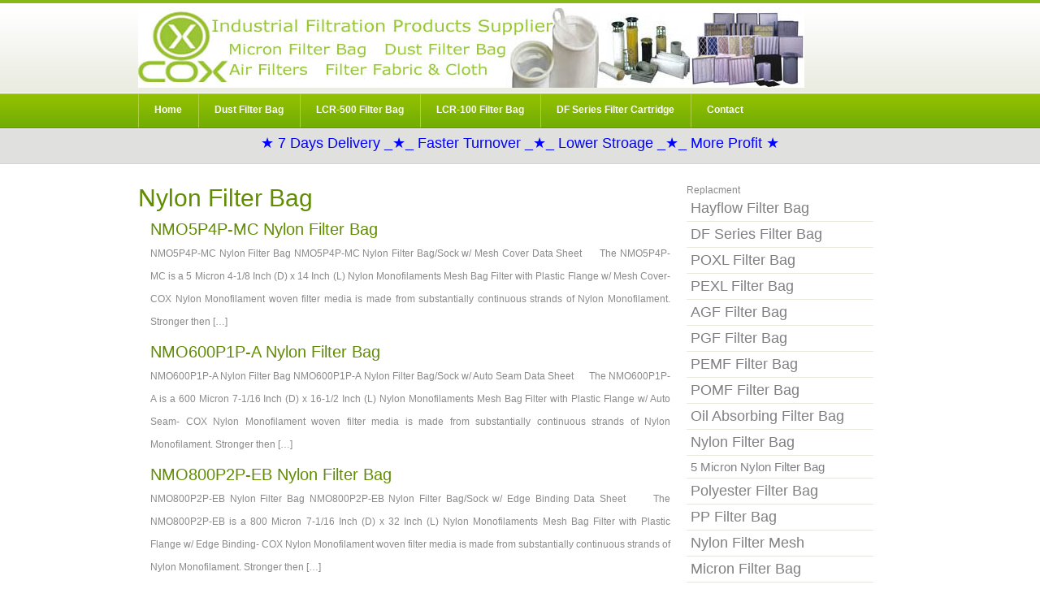

--- FILE ---
content_type: text/html; charset=UTF-8
request_url: https://filterbagfabric.com/nylon-filter-bag/page/2
body_size: 8108
content:
<!DOCTYPE html PUBLIC "-//W3C//DTD XHTML 1.0 Transitional//EN" "http://www.w3.org/TR/xhtml1/DTD/xhtml1-transitional.dtd"><html
xmlns="http://www.w3.org/1999/xhtml"><head
profile="http://gmpg.org/xfn/11">  <script async src="https://www.googletagmanager.com/gtag/js?id=G-344FQ3YQTF"></script> <script>window.dataLayer = window.dataLayer || [];
  function gtag(){dataLayer.push(arguments);}
  gtag('js', new Date());
  gtag('config', 'G-344FQ3YQTF');</script> <meta
http-equiv="Content-Type" content="text/html; charset=UTF-8" /><meta
name="google-site-verification" content="h65BpNt2nl_RaJEdM4wf2QRbZ7a6TW9b_vQTzTe_nQA" /><title>Nylon Filter Bag &#9733; Lower Cost Nylon Filter Bag Nylon Polyester,PP,Hayflow Filter Bag,DF Filter Cartridge,POXL,PEXL,PGF,AGF,LCR 100,LCR 500,POMF,PEMF Filter Bag/Tube/Sleeve</title><meta
name="title" content="Nylon Filter Bag &#9733; Lower Cost Nylon Filter Bag Nylon Polyester,PP,Hayflow Filter Bag,DF Filter Cartridge,POXL,PEXL,PGF,AGF,LCR 100,LCR 500,POMF,PEMF Filter Bag/Tube/Sleeve ,Nylon Filter Bag,Filter Bag Nylon Filter Bag" /><meta
name="description" content="Nylon Filter Bag &#9733; Lower Cost Nylon Filter Bag Nylon Polyester,PP,Hayflow Filter Bag,DF Filter Cartridge,POXL,PEXL,PGF,AGF,LCR 100,LCR 500,POMF,PEMF Filter Bag/Tube/Sleeve ,Nylon Filter Bag " /><meta
name="author" content="COX&#174; Filter Bag Mesh" /> <script type="application/ld+json">/*<![CDATA[*/{"@context": "http://schema.org/","@type": "Product","name": "Nylon Filter Bag","sku": "Nylon Filter Bag","url": "","image": ["https://filterbagfabric.com/filter-bags-filter-fabric.jpg"],"description": "Nylon Filter Bag &#9733; Lower Cost Nylon Filter Bag Nylon Polyester,PP,Hayflow Filter Bag,DF Filter Cartridge,POXL,PEXL,PGF,AGF,LCR 100,LCR 500,POMF,PEMF Filter Bag/Tube/Sleeve","brand": "COX Filter Bag Mesh","offers": {"@type" : "Offer","availability" : "http://schema.org/InStock","price" : "0.90","priceCurrency" : "$","url" : " https://filterbagfabric.com/","priceValidUntil" : "2028-9-21"},"aggregateRating": {"@type" : "AggregateRating","ratingValue" : "4.9","reviewCount" : "46"},"review": [{"@type" : "Review","author" : "Nylon Filter Bag","datePublished" : "2021-1-8","description" : "Nylon Filter Bag &#9733; Lower Cost Nylon Filter Bag Manufacturer &#9733; 1 5 10 25 Nylon Filter Bag,Polyester,PP Filter Bag &#9733; Nylon Filter Mesh Screen","reviewRating": {"@type" : "Rating","bestRating" : "5","ratingValue" : "4.9","worstRating" : "1"}}],"mpn" : "NMO5P4P-MC Nylon Filter Bag"}/*]]>*/</script> <link
rel="stylesheet" href="https://filterbagfabric.com/wp-content/themes/filterbag/style.css" type="text/css" media="screen" /><meta
name='robots' content='max-image-preview:large' /><link
rel="alternate" type="application/rss+xml" title="Nylon Filter Bag Mesh,PE Filter Bag Fabric &raquo; Nylon Filter Bag Category Feed" href="https://filterbagfabric.com/nylon-filter-bag/feed" /><style id='wp-img-auto-sizes-contain-inline-css' type='text/css'>img:is([sizes=auto i],[sizes^="auto," i]){contain-intrinsic-size:3000px 1500px}
/*# sourceURL=wp-img-auto-sizes-contain-inline-css */</style><style id='wp-emoji-styles-inline-css' type='text/css'>img.wp-smiley, img.emoji {
		display: inline !important;
		border: none !important;
		box-shadow: none !important;
		height: 1em !important;
		width: 1em !important;
		margin: 0 0.07em !important;
		vertical-align: -0.1em !important;
		background: none !important;
		padding: 0 !important;
	}
/*# sourceURL=wp-emoji-styles-inline-css */</style><style id='wp-block-library-inline-css' type='text/css'>/*<![CDATA[*/:root{--wp-block-synced-color:#7a00df;--wp-block-synced-color--rgb:122,0,223;--wp-bound-block-color:var(--wp-block-synced-color);--wp-editor-canvas-background:#ddd;--wp-admin-theme-color:#007cba;--wp-admin-theme-color--rgb:0,124,186;--wp-admin-theme-color-darker-10:#006ba1;--wp-admin-theme-color-darker-10--rgb:0,107,160.5;--wp-admin-theme-color-darker-20:#005a87;--wp-admin-theme-color-darker-20--rgb:0,90,135;--wp-admin-border-width-focus:2px}@media (min-resolution:192dpi){:root{--wp-admin-border-width-focus:1.5px}}.wp-element-button{cursor:pointer}:root .has-very-light-gray-background-color{background-color:#eee}:root .has-very-dark-gray-background-color{background-color:#313131}:root .has-very-light-gray-color{color:#eee}:root .has-very-dark-gray-color{color:#313131}:root .has-vivid-green-cyan-to-vivid-cyan-blue-gradient-background{background:linear-gradient(135deg,#00d084,#0693e3)}:root .has-purple-crush-gradient-background{background:linear-gradient(135deg,#34e2e4,#4721fb 50%,#ab1dfe)}:root .has-hazy-dawn-gradient-background{background:linear-gradient(135deg,#faaca8,#dad0ec)}:root .has-subdued-olive-gradient-background{background:linear-gradient(135deg,#fafae1,#67a671)}:root .has-atomic-cream-gradient-background{background:linear-gradient(135deg,#fdd79a,#004a59)}:root .has-nightshade-gradient-background{background:linear-gradient(135deg,#330968,#31cdcf)}:root .has-midnight-gradient-background{background:linear-gradient(135deg,#020381,#2874fc)}:root{--wp--preset--font-size--normal:16px;--wp--preset--font-size--huge:42px}.has-regular-font-size{font-size:1em}.has-larger-font-size{font-size:2.625em}.has-normal-font-size{font-size:var(--wp--preset--font-size--normal)}.has-huge-font-size{font-size:var(--wp--preset--font-size--huge)}.has-text-align-center{text-align:center}.has-text-align-left{text-align:left}.has-text-align-right{text-align:right}.has-fit-text{white-space:nowrap!important}#end-resizable-editor-section{display:none}.aligncenter{clear:both}.items-justified-left{justify-content:flex-start}.items-justified-center{justify-content:center}.items-justified-right{justify-content:flex-end}.items-justified-space-between{justify-content:space-between}.screen-reader-text{border:0;clip-path:inset(50%);height:1px;margin:-1px;overflow:hidden;padding:0;position:absolute;width:1px;word-wrap:normal!important}.screen-reader-text:focus{background-color:#ddd;clip-path:none;color:#444;display:block;font-size:1em;height:auto;left:5px;line-height:normal;padding:15px 23px 14px;text-decoration:none;top:5px;width:auto;z-index:100000}html :where(.has-border-color){border-style:solid}html :where([style*=border-top-color]){border-top-style:solid}html :where([style*=border-right-color]){border-right-style:solid}html :where([style*=border-bottom-color]){border-bottom-style:solid}html :where([style*=border-left-color]){border-left-style:solid}html :where([style*=border-width]){border-style:solid}html :where([style*=border-top-width]){border-top-style:solid}html :where([style*=border-right-width]){border-right-style:solid}html :where([style*=border-bottom-width]){border-bottom-style:solid}html :where([style*=border-left-width]){border-left-style:solid}html :where(img[class*=wp-image-]){height:auto;max-width:100%}:where(figure){margin:0 0 1em}html :where(.is-position-sticky){--wp-admin--admin-bar--position-offset:var(--wp-admin--admin-bar--height,0px)}@media screen and (max-width:600px){html :where(.is-position-sticky){--wp-admin--admin-bar--position-offset:0px}}
/*# sourceURL=wp-block-library-inline-css *//*]]>*/</style><style id='classic-theme-styles-inline-css' type='text/css'>/*! This file is auto-generated */
.wp-block-button__link{color:#fff;background-color:#32373c;border-radius:9999px;box-shadow:none;text-decoration:none;padding:calc(.667em + 2px) calc(1.333em + 2px);font-size:1.125em}.wp-block-file__button{background:#32373c;color:#fff;text-decoration:none}
/*# sourceURL=/wp-includes/css/classic-themes.min.css */</style><style id='akismet-widget-style-inline-css' type='text/css'>/*<![CDATA[*/.a-stats {
				--akismet-color-mid-green: #357b49;
				--akismet-color-white: #fff;
				--akismet-color-light-grey: #f6f7f7;
				max-width: 350px;
				width: auto;
			}
			.a-stats * {
				all: unset;
				box-sizing: border-box;
			}
			.a-stats strong {
				font-weight: 600;
			}
			.a-stats a.a-stats__link,
			.a-stats a.a-stats__link:visited,
			.a-stats a.a-stats__link:active {
				background: var(--akismet-color-mid-green);
				border: none;
				box-shadow: none;
				border-radius: 8px;
				color: var(--akismet-color-white);
				cursor: pointer;
				display: block;
				font-family: -apple-system, BlinkMacSystemFont, 'Segoe UI', 'Roboto', 'Oxygen-Sans', 'Ubuntu', 'Cantarell', 'Helvetica Neue', sans-serif;
				font-weight: 500;
				padding: 12px;
				text-align: center;
				text-decoration: none;
				transition: all 0.2s ease;
			}
			/* Extra specificity to deal with TwentyTwentyOne focus style */
			.widget .a-stats a.a-stats__link:focus {
				background: var(--akismet-color-mid-green);
				color: var(--akismet-color-white);
				text-decoration: none;
			}
			.a-stats a.a-stats__link:hover {
				filter: brightness(110%);
				box-shadow: 0 4px 12px rgba(0, 0, 0, 0.06), 0 0 2px rgba(0, 0, 0, 0.16);
			}
			.a-stats .count {
				color: var(--akismet-color-white);
				display: block;
				font-size: 1.5em;
				line-height: 1.4;
				padding: 0 13px;
				white-space: nowrap;
			}
/*# sourceURL=akismet-widget-style-inline-css *//*]]>*/</style> <script type="text/javascript" src="https://filterbagfabric.com/wp-includes/js/jquery/jquery.min.js?ver=3.7.1" id="jquery-core-js"></script> <script type="text/javascript" src="https://filterbagfabric.com/wp-includes/js/jquery/jquery-migrate.min.js?ver=3.4.1" id="jquery-migrate-js"></script> <link
rel="https://api.w.org/" href="https://filterbagfabric.com/wp-json/" /><link
rel="alternate" title="JSON" type="application/json" href="https://filterbagfabric.com/wp-json/wp/v2/categories/94" /><link
rel="EditURI" type="application/rsd+xml" title="RSD" href="https://filterbagfabric.com/xmlrpc.php?rsd" /><meta
name="generator" content="WordPress 6.9" /><style type="text/css">#toc {
	float:right;
	max-width:200px;
	padding:6px;
	margin:0 0 20px 20px;
	border:1px solid #EDF3DE;
	background:white;
	-moz-border-radius:6px;
	-webkit-border-radius:6px;
	border-radius:6px;
}
#toc ul{
	padding-bottom:0;
}
#toc strong {
	border-bottom:1px solid #EDF3DE;
	display:block;
	font-size:16px;
	padding:0 4px;
}
#toc span {
	display:block;
	margin:4px;
    cursor:pointer;
}</style><style data-context="foundation-flickity-css">/*<![CDATA[*//*! Flickity v2.0.2
http://flickity.metafizzy.co
---------------------------------------------- */.flickity-enabled{position:relative}.flickity-enabled:focus{outline:0}.flickity-viewport{overflow:hidden;position:relative;height:100%}.flickity-slider{position:absolute;width:100%;height:100%}.flickity-enabled.is-draggable{-webkit-tap-highlight-color:transparent;tap-highlight-color:transparent;-webkit-user-select:none;-moz-user-select:none;-ms-user-select:none;user-select:none}.flickity-enabled.is-draggable .flickity-viewport{cursor:move;cursor:-webkit-grab;cursor:grab}.flickity-enabled.is-draggable .flickity-viewport.is-pointer-down{cursor:-webkit-grabbing;cursor:grabbing}.flickity-prev-next-button{position:absolute;top:50%;width:44px;height:44px;border:none;border-radius:50%;background:#fff;background:hsla(0,0%,100%,.75);cursor:pointer;-webkit-transform:translateY(-50%);transform:translateY(-50%)}.flickity-prev-next-button:hover{background:#fff}.flickity-prev-next-button:focus{outline:0;box-shadow:0 0 0 5px #09f}.flickity-prev-next-button:active{opacity:.6}.flickity-prev-next-button.previous{left:10px}.flickity-prev-next-button.next{right:10px}.flickity-rtl .flickity-prev-next-button.previous{left:auto;right:10px}.flickity-rtl .flickity-prev-next-button.next{right:auto;left:10px}.flickity-prev-next-button:disabled{opacity:.3;cursor:auto}.flickity-prev-next-button svg{position:absolute;left:20%;top:20%;width:60%;height:60%}.flickity-prev-next-button .arrow{fill:#333}.flickity-page-dots{position:absolute;width:100%;bottom:-25px;padding:0;margin:0;list-style:none;text-align:center;line-height:1}.flickity-rtl .flickity-page-dots{direction:rtl}.flickity-page-dots .dot{display:inline-block;width:10px;height:10px;margin:0 8px;background:#333;border-radius:50%;opacity:.25;cursor:pointer}.flickity-page-dots .dot.is-selected{opacity:1}/*]]>*/</style><style data-context="foundation-slideout-css">.slideout-menu{position:fixed;left:0;top:0;bottom:0;right:auto;z-index:0;width:256px;overflow-y:auto;-webkit-overflow-scrolling:touch;display:none}.slideout-menu.pushit-right{left:auto;right:0}.slideout-panel{position:relative;z-index:1;will-change:transform}.slideout-open,.slideout-open .slideout-panel,.slideout-open body{overflow:hidden}.slideout-open .slideout-menu{display:block}.pushit{display:none}</style><style type="text/css">.recentcomments a{display:inline !important;padding:0 !important;margin:0 !important;}</style><style>.ios7.web-app-mode.has-fixed header{ background-color: rgba(3,122,221,.88);}</style><link
rel="alternate" type="application/rss+xml" title="RSS" href="https://filterbagfabric.com/rsslatest.xml" /></head><body><div
id="logo"><h4><strong><a
target='_blank' href="https://filterbagfabric.com/pa-filter-bag-filter-bag-filter-fabric-filter-cloth.html" title="Nylon Filter Bags">Nylon Filter Bag</a></strong></h4></div><div
id="header"><div
id="menu"><ul><li><a
href="https://filterbagfabric.com/" rel="nofollow" class="first" title="Filter Bag">Home</a></li><li><a
href="https://filterbagfabric.com/filter-bag-filter-fabric-filter-cloth.html" title="Dust Filter Bag">Dust Filter Bag</a></li><li><a
href="https://filterbagfabric.com/lcr-500-filter-bag.html"  title="LCR-500 Filter Bag">LCR-500 Filter Bag</a><a
href="https://filterbagfabric.com/lcr-100-filter-bag.html"  title="LCR-100 Filter Bag">LCR-100 Filter Bag</a></li><li><a
href="https://filterbagfabric.com/replacement-3m-df-filter-cartridge-bag.html"  title="Replacement 3M DF Filter Cartridge">DF Series Filter Cartridge</a></li><li><a
href="https://filterbagfabric.com/filter-bag-fabric-filter-cloth.html" rel="nofollow" title="Contact Us">Contact</a></li></ul></div></div> <br/><div
align="center"><font
size="4"  color="blue">&#9733; 7 Days Delivery _&#9733;_ Faster Turnover _&#9733;_  Lower Stroage _&#9733;_ More Profit &#9733;</font></div><hr
/><div
id="page"><div
id="page-bgtop"><div
id="content"><h1 class="pagetitle">Nylon Filter Bag</h1><div
class="post" id="post-35742"><h3 class="title"><a
href="https://filterbagfabric.com/nmo5p4p-mc-nylon-filter-bag.html" rel="bookmark" title="NMO5P4P-MC Nylon Filter Bag">NMO5P4P-MC Nylon Filter Bag</a></h3><div
class="entry"><p>NMO5P4P-MC Nylon Filter Bag NMO5P4P-MC Nylon Filter Bag/Sock w/ Mesh Cover Data Sheet      The NMO5P4P-MC is a 5 Micron 4-1/8 Inch (D) x 14 Inch (L) Nylon Monofilaments Mesh Bag Filter with Plastic Flange w/ Mesh Cover- COX Nylon Monofilament woven filter media is made from substantially continuous strands of Nylon Monofilament. Stronger then [&hellip;]</p></div></div><div
class="post" id="post-35745"><h3 class="title"><a
href="https://filterbagfabric.com/nmo600p1p-a-nylon-filter-bag.html" rel="bookmark" title="NMO600P1P-A Nylon Filter Bag">NMO600P1P-A Nylon Filter Bag</a></h3><div
class="entry"><p>NMO600P1P-A Nylon Filter Bag NMO600P1P-A Nylon Filter Bag/Sock w/ Auto Seam Data Sheet      The NMO600P1P-A is a 600 Micron 7-1/16 Inch (D) x 16-1/2 Inch (L) Nylon Monofilaments Mesh Bag Filter with Plastic Flange w/ Auto Seam- COX Nylon Monofilament woven filter media is made from substantially continuous strands of Nylon Monofilament. Stronger then [&hellip;]</p></div></div><div
class="post" id="post-35781"><h3 class="title"><a
href="https://filterbagfabric.com/nmo800p2p-eb-nylon-filter-bag.html" rel="bookmark" title="NMO800P2P-EB Nylon Filter Bag">NMO800P2P-EB Nylon Filter Bag</a></h3><div
class="entry"><p>NMO800P2P-EB Nylon Filter Bag NMO800P2P-EB Nylon Filter Bag/Sock w/ Edge Binding Data Sheet      The NMO800P2P-EB is a 800 Micron 7-1/16 Inch (D) x 32 Inch (L) Nylon Monofilaments Mesh Bag Filter with Plastic Flange w/ Edge Binding- COX Nylon Monofilament woven filter media is made from substantially continuous strands of Nylon Monofilament. Stronger then [&hellip;]</p></div></div><div
class="post" id="post-35749"><h3 class="title"><a
href="https://filterbagfabric.com/nmo600p2p-nylon-filter-bag.html" rel="bookmark" title="NMO600P2P Nylon Filter Bag">NMO600P2P Nylon Filter Bag</a></h3><div
class="entry"><p>NMO600P2P Nylon Filter Bag NMO600P2P Nylon Filter Bag/Sock Data Sheet      The NMO600P2P is a 600 Micron 7-1/16 Inch (D) x 32 Inch (L) Nylon Monofilaments Mesh Bag Filter with Plastic Flange &#8211; COX Nylon Monofilament woven filter media is made from substantially continuous strands of Nylon Monofilament. Stronger then Multifilament media. Weight 30 lbs [&hellip;]</p></div></div><div
class="post" id="post-35759"><h3 class="title"><a
href="https://filterbagfabric.com/nmo75p1p-nylon-filter-bag.html" rel="bookmark" title="NMO75P1P Nylon Filter Bag">NMO75P1P Nylon Filter Bag</a></h3><div
class="entry"><p>NMO75P1P Nylon Filter Bag NMO75P1P Nylon Filter Bag/Sock Data Sheet      The NMO75P1P is a 75 Micron 7-1/16 Inch (D) x 16-1/2 Inch (L) Nylon Monofilaments Mesh Bag Filter with Plastic Flange &#8211; COX Nylon Monofilament woven filter media is made from substantially continuous strands of Nylon Monofilament. Stronger then Multifilament media. Weight 30 lbs [&hellip;]</p></div></div><div
class="post" id="post-35744"><h3 class="title"><a
href="https://filterbagfabric.com/nmo600p1p-nylon-filter-bag.html" rel="bookmark" title="NMO600P1P Nylon Filter Bag">NMO600P1P Nylon Filter Bag</a></h3><div
class="entry"><p>NMO600P1P Nylon Filter Bag NMO600P1P Nylon Filter Bag/Sock Data Sheet      The NMO600P1P is a 600 Micron 7-1/16 Inch (D) x 16-1/2 Inch (L) Nylon Monofilaments Mesh Bag Filter with Plastic Flange &#8211; COX Nylon Monofilament woven filter media is made from substantially continuous strands of Nylon Monofilament. Stronger then Multifilament media. Weight 30 lbs [&hellip;]</p></div></div><div
class="post" id="post-35779"><h3 class="title"><a
href="https://filterbagfabric.com/nmo800p2p-nylon-filter-bag.html" rel="bookmark" title="NMO800P2P Nylon Filter Bag">NMO800P2P Nylon Filter Bag</a></h3><div
class="entry"><p>NMO800P2P Nylon Filter Bag NMO800P2P Nylon Filter Bag/Sock Data Sheet      The NMO800P2P is a 800 Micron 7-1/16 Inch (D) x 32 Inch (L) Nylon Monofilaments Mesh Bag Filter with Plastic Flange &#8211; COX Nylon Monofilament woven filter media is made from substantially continuous strands of Nylon Monofilament. Stronger then Multifilament media.This item is typically [&hellip;]</p></div></div> <strong> </strong></div></div><div
id="sidebar"><ul><li
class="linkcat"><ul
class='xoxo blogroll'> Replacment<h2><li><a
href="https://filterbagfabric.com/replacement-hayflow-filter-bag.html"  title="Replacement Hayflow Filter Bag"> Hayflow Filter Bag</a></li></h2><h2><li><a
href="https://filterbagfabric.com/replacement-3m-df-filter-cartridge-bags.html"  title="Replacement 3M DF Filter Bag">DF Series Filter Bag</a></li></h2><h2><li><a
href="https://filterbagfabric.com/poxl-filter-bag.html"  title="POXL Filter Bag">POXL Filter Bag</a></li></h2><h2><li><a
href="https://filterbagfabric.com/pexl-filter-bag.html"  title="PEXL Filter Bag">PEXL Filter Bag</a></li></h2><h2><li><a
href="https://filterbagfabric.com/agf-filter-bag.html"  title="AGF Filter Bag">AGF Filter Bag</a></li></h2><h2><li><a
href="https://filterbagfabric.com/pgf-filter-bag.html"  title="PGF Filter Bag">PGF Filter Bag</a></li></h2><h2><li><a
href="https://filterbagfabric.com/microfiber-pemf-filter-bag.html"  title="PEMF Filter Bag">PEMF Filter Bag</a></li></h2><h2><li><a
href="https://filterbagfabric.com/microfiber-pomf-filter-bag.html"  title="POMF Filter Bag">POMF Filter Bag</a></li></h2><h2><li><a
href="https://filterbagfabric.com/oil-absorbing-filter-bags.html"  title="Oil Absorbing Filter Bag">Oil Absorbing Filter Bag</a></li></h2><h2><li><a
href="https://filterbagfabric.com/pa-filter-bag-filter-bag-filter-fabric-filter-cloth.html"  title="Nylon Filter Bag">Nylon Filter Bag</a></li></h2><h3><li><a
href="https://filterbagfabric.com/5-micron-nylon-filter-bag.html"  title="5 micron Nylon filter bag">5 Micron Nylon Filter Bag</a></li></h3><h2><li><a
href="https://filterbagfabric.com/liquid-polyester-filter-bags-pet-filter-fabric.html" title="Liquid Polyester Filter Bag">Polyester Filter Bag</a></li></h2><h2><li> <a
href="https://filterbagfabric.com/liquid-pp-filter-bag-polypropylene-filter-bags.html" title="Liquid Polypropylene Filter Bag">PP Filter Bag</a></li></h2><h2><li><a
href="https://filterbagfabric.com/micron-filter-fabric-micron-filter-bag.html" title="Nylon Filter Mesh">Nylon Filter Mesh </a></li></h2><h2><li><a
href="https://filterbagfabric.com/liquid-filter-bag-polyester-filter-bag-pp-filter-bag.html" title="Micron Filter Bag">Micron Filter Bag</a></li></h2></ul></li></ul></li></div><div
style="clear: both;">&nbsp;</div></div></div><div
id="footer-bgcontent"><div
id="footer" align="center"><h2>© 2025 -
COX Filter Bag Mesh Fabric - <span
class="no_translate"><select
name="lang" onchange="document.location.href=this.options[this.selectedIndex].value;"><option
value="/nylon-filter-bag/page/2" selected="selected">English</option><option
value="/fr/nylon-filter-bag/page/2">Français</option><option
value="/es/nylon-filter-bag/page/2">Español</option><option
value="/pt/nylon-filter-bag/page/2">Português</option><option
value="/ru/nylon-filter-bag/page/2">Русский</option><option
value="/it/nylon-filter-bag/page/2">Italiano</option><option
value="/de/nylon-filter-bag/page/2">Deutsch</option><option
value="/nl/nylon-filter-bag/page/2">Nederlands</option><option
value="/th/nylon-filter-bag/page/2">ภาษาไทย</option><option
value="/la/nylon-filter-bag/page/2">Latīna</option><option
value="/ms/nylon-filter-bag/page/2">Bahasa Melayu</option><option
value="/vi/nylon-filter-bag/page/2">Tiếng Việt</option><option
value="/af/nylon-filter-bag/page/2">Afrikaans</option><option
value="/pl/nylon-filter-bag/page/2">Polski</option><option
value="/tr/nylon-filter-bag/page/2">Türkçe</option><option
value="/da/nylon-filter-bag/page/2">Dansk</option><option
value="/id/nylon-filter-bag/page/2">Bahasa Indonesia</option><option
value="/ar/nylon-filter-bag/page/2">العربية</option><option
value="/mn/nylon-filter-bag/page/2">Монгол</option><option
value="/ro/nylon-filter-bag/page/2">Română</option><option
value="/kk/nylon-filter-bag/page/2">Қазақ тілі</option><option
value="/sv/nylon-filter-bag/page/2">Svenska</option><option
value="/uk/nylon-filter-bag/page/2">Українська</option><option
value="/no/nylon-filter-bag/page/2">Norsk</option><option
value="/fa/nylon-filter-bag/page/2">پارسی</option><option
value="/et/nylon-filter-bag/page/2">Eesti keel</option><option
value="/fi/nylon-filter-bag/page/2">Suomi</option><option
value="/bg/nylon-filter-bag/page/2">Български</option><option
value="/sr/nylon-filter-bag/page/2">Cрпски језик</option><option
value="/hu/nylon-filter-bag/page/2">Magyar</option><option
value="/sl/nylon-filter-bag/page/2">Slovenščina</option><option
value="/el/nylon-filter-bag/page/2">Ελληνικά</option></select><br/></span><div
id="tr_credit"></div></h2><h3><p><b><em> <a
target='_blank' rel="bookmark" href="https://filterbag.org/" title="Nylon Filter Bag">Nylon Filter Bags</a> - <a
target='_blank' href="https://nylonfilterbag.com/" title="Nylon Filter Bag">Nylon Filter Bags</a> </em></b> <b><a
target='_blank' href="https://nylonfilterbag.com/poxl-filter-bag/poxl-filter-bag.html" title="POXL Filter Bag">POXL Filter Bag</a></b>, <b><a
target='_blank' href="https://nylonfilterbag.com/nylon-filter-bag/5-micron-nylon-filter-bag.html" title="5 micron Nylon Filter Bags">5um Nylon Filter Bag</a></b>, <b><a
target='_blank' href="https://nylonfilterbag.com/nylon-filter-bag/10-micron-nylon-filter-bag.html" title="10 micron Nylon Filter Bags">10 Nylon Filter Bag</a></b>, <b><a
target='_blank' href="https://nylonfilterbag.com/nylon-filter-bag/25-micron-nylon-filter-bag.html" title="25 micron Nylon Filter Bags">25 Nylon Filter Bag</a></b>,</p></h3></div></div><script type="speculationrules">{"prefetch":[{"source":"document","where":{"and":[{"href_matches":"/*"},{"not":{"href_matches":["/wp-*.php","/wp-admin/*","/wp-content/uploads/*","/wp-content/*","/wp-content/plugins/*","/wp-content/themes/filterbag/*","/*\\?(.+)"]}},{"not":{"selector_matches":"a[rel~=\"nofollow\"]"}},{"not":{"selector_matches":".no-prefetch, .no-prefetch a"}}]},"eagerness":"conservative"}]}</script> <script id="wp-emoji-settings" type="application/json">{"baseUrl":"https://s.w.org/images/core/emoji/17.0.2/72x72/","ext":".png","svgUrl":"https://s.w.org/images/core/emoji/17.0.2/svg/","svgExt":".svg","source":{"concatemoji":"https://filterbagfabric.com/wp-includes/js/wp-emoji-release.min.js?ver=6.9"}}</script> <script type="module">/*<![CDATA[*//*  */
/*! This file is auto-generated */
const a=JSON.parse(document.getElementById("wp-emoji-settings").textContent),o=(window._wpemojiSettings=a,"wpEmojiSettingsSupports"),s=["flag","emoji"];function i(e){try{var t={supportTests:e,timestamp:(new Date).valueOf()};sessionStorage.setItem(o,JSON.stringify(t))}catch(e){}}function c(e,t,n){e.clearRect(0,0,e.canvas.width,e.canvas.height),e.fillText(t,0,0);t=new Uint32Array(e.getImageData(0,0,e.canvas.width,e.canvas.height).data);e.clearRect(0,0,e.canvas.width,e.canvas.height),e.fillText(n,0,0);const a=new Uint32Array(e.getImageData(0,0,e.canvas.width,e.canvas.height).data);return t.every((e,t)=>e===a[t])}function p(e,t){e.clearRect(0,0,e.canvas.width,e.canvas.height),e.fillText(t,0,0);var n=e.getImageData(16,16,1,1);for(let e=0;e<n.data.length;e++)if(0!==n.data[e])return!1;return!0}function u(e,t,n,a){switch(t){case"flag":return n(e,"\ud83c\udff3\ufe0f\u200d\u26a7\ufe0f","\ud83c\udff3\ufe0f\u200b\u26a7\ufe0f")?!1:!n(e,"\ud83c\udde8\ud83c\uddf6","\ud83c\udde8\u200b\ud83c\uddf6")&&!n(e,"\ud83c\udff4\udb40\udc67\udb40\udc62\udb40\udc65\udb40\udc6e\udb40\udc67\udb40\udc7f","\ud83c\udff4\u200b\udb40\udc67\u200b\udb40\udc62\u200b\udb40\udc65\u200b\udb40\udc6e\u200b\udb40\udc67\u200b\udb40\udc7f");case"emoji":return!a(e,"\ud83e\u1fac8")}return!1}function f(e,t,n,a){let r;const o=(r="undefined"!=typeof WorkerGlobalScope&&self instanceof WorkerGlobalScope?new OffscreenCanvas(300,150):document.createElement("canvas")).getContext("2d",{willReadFrequently:!0}),s=(o.textBaseline="top",o.font="600 32px Arial",{});return e.forEach(e=>{s[e]=t(o,e,n,a)}),s}function r(e){var t=document.createElement("script");t.src=e,t.defer=!0,document.head.appendChild(t)}a.supports={everything:!0,everythingExceptFlag:!0},new Promise(t=>{let n=function(){try{var e=JSON.parse(sessionStorage.getItem(o));if("object"==typeof e&&"number"==typeof e.timestamp&&(new Date).valueOf()<e.timestamp+604800&&"object"==typeof e.supportTests)return e.supportTests}catch(e){}return null}();if(!n){if("undefined"!=typeof Worker&&"undefined"!=typeof OffscreenCanvas&&"undefined"!=typeof URL&&URL.createObjectURL&&"undefined"!=typeof Blob)try{var e="postMessage("+f.toString()+"("+[JSON.stringify(s),u.toString(),c.toString(),p.toString()].join(",")+"));",a=new Blob([e],{type:"text/javascript"});const r=new Worker(URL.createObjectURL(a),{name:"wpTestEmojiSupports"});return void(r.onmessage=e=>{i(n=e.data),r.terminate(),t(n)})}catch(e){}i(n=f(s,u,c,p))}t(n)}).then(e=>{for(const n in e)a.supports[n]=e[n],a.supports.everything=a.supports.everything&&a.supports[n],"flag"!==n&&(a.supports.everythingExceptFlag=a.supports.everythingExceptFlag&&a.supports[n]);var t;a.supports.everythingExceptFlag=a.supports.everythingExceptFlag&&!a.supports.flag,a.supports.everything||((t=a.source||{}).concatemoji?r(t.concatemoji):t.wpemoji&&t.twemoji&&(r(t.twemoji),r(t.wpemoji)))});
//# sourceURL=https://filterbagfabric.com/wp-includes/js/wp-emoji-loader.min.js
/*  *//*]]>*/</script> </body><h2> <strong>Filter Fabric</strong>&#9733; <strong>filter bag</strong>&#9733; <strong>ผ้ากรอง</strong>&#9733; <strong>پارچه فیلتر</strong>&#9733; <strong>polyester filter bag</strong>&#9733; <strong>filter platno</strong>&#9733; <strong>ръкавен филтър</strong>&#9733; <strong>filtračná tkanina</strong>&#9733; <strong>ผ้ากรองฝุ่น</strong>&#9733; <strong>kain filter</strong>&#9733; <strong>ce inseamna filtru acrilic</strong>&#9733; <strong>filtračné tkaniny</strong>&#9733; <strong>filterstof</strong>&#9733; <strong>PETフィルター</strong>&#9733; <strong>kain filter press</strong>&#9733; <strong>porszűrő szövet</strong>&#9733; <strong>البوليستر السائل</strong>&#9733; <strong>فیلتر پارچه ای</strong>&#9733; <strong>ถุงกรองของเหลว</strong>&#9733; <strong>בד סינון</strong>&#9733; <strong>insteadt3c</strong>&#9733; <strong>spent22i</strong>&#9733; <strong>problem9oy</strong>&#9733; <strong>https://filterbagfabric com/sv/</strong>&#9733; <strong>https://filterbagfabric com/af/tag/nmo200p3s-nylon-filter-bag-supplier</strong>&#9733; <strong>https://filterbagfabric com/sv/po50p2s-aquarium-filter-sock html</strong>&#9733; <strong>major1rw</strong>&#9733; <strong>thydp9</strong>&#9733; <strong>done8nf</strong>&#9733; <strong>мешочный фильтроэлемент на 65 м3/час</strong>&#9733; <strong>castqb9</strong>&#9733; <strong>alongmxv</strong>&#9733; <strong>east7ve</strong>&#9733; <strong>фильтровальные мешки для масла</strong>&#9733; <strong>https://filterbagfabric com/no/pong1p3p-aquarium-filter-sock html</strong>&#9733; <strong>мешки для мешковой песколовки</strong>&#9733; <strong>фильтр-мешок</strong>&#9733; <strong>filterbagfabric com</strong>&#9733; <strong>ситная ткань для фильтрации воды (нейлон) 40 микрон</strong>&#9733; <strong>Фильтрующий элемент арт NMO-600-P02S-40L характеристики</strong>&#9733;</h2></html>